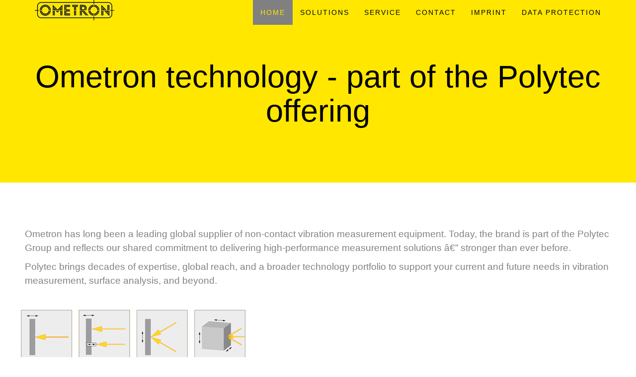

--- FILE ---
content_type: text/html; charset=ISO-8859-1
request_url: https://www.ometron.com/
body_size: 13965
content:
<!DOCTYPE html>
<html lang="en">
<head>
	<title>OMETRON technology - part of the Polytec offering</title>
	<meta charset="utf-8">
	<meta http-equiv="X-UA-Compatible" content="IE=edge"/>
	<meta name="viewport" content="width=device-width, initial-scale=1">
	<meta name="author" content="Polytec GmbH"/>

	<link href="css/bootstrap.min.css" rel="stylesheet">
	<!-- Custom CSS -->
    <link href="css/ometron.css" rel="stylesheet">

	<script src="js/jquery.js"></script>
	<script src="js/bootstrap.min.js"></script>
</head>
<body id="PolytecPage" data-spy="scroll" data-target=".navbar" data-offset="60">

<nav class="navbar navbar-default navbar-fixed-top">
  <div class="container">
    <div class="navbar-header">
		<img src="img/ometron_logo.gif" width="160" height="41" alt="OMETRON">
    </div>
    <div class="collapse navbar-collapse" id="myNavbar">
      <ul class="nav navbar-nav navbar-right">
        <li><a href="#PolytecPage">HOME</a></li>
        <li><a href="#solutions">SOLUTIONS</a></li>
        <li><a href="#services">SERVICE</a></li>
        <li><a href="#contact">CONTACT</a></li>
	<li><a href="#imprint">IMPRINT</a></li>
	<li><a href="#dataprotection">DATA PROTECTION</a></li>
      </ul>
    </div>
  </div>
</nav>

<div class="jumbotron text-center">
	<h1>Ometron technology - part of the Polytec offering</h1>
</div>

<div id="solutions" class="container-fluid">
	<div class="text-left">
        <p>Ometron has long been a leading global supplier of non-contact vibration measurement equipment.
        Today, the brand is part of the Polytec Group and reflects our shared commitment to delivering high-performance measurement solutions â€” stronger than ever before.<br>
        <p>Polytec brings decades of expertise, global reach, and a broader technology portfolio to support your current and future needs in vibration measurement, surface analysis, and beyond.</p>
	<br/>
        </div>
	<div class="row">
		<img src="img/vibrometer-principles.jpg" width="470" height="324"><br/><br/>
		<p>Laser Doppler Vibrometry is the method of choice for all vibration measurement applications where a non-contact approach is strictly required or offers significant benefits when compared to standard tactile transducers.</p>
		<p>Proven solutions exist for many challenging measurement tasks.</p>
		<p><a href="https://www.polytec.com/int/vibrometry">Check out our broad product range</a></p>
	</div>
</div>

<!-- Container (Service Section) -->
<div id="services" class="container-fluid bg-grey">
	<h2>Ongoing service, maintenance, and consultation</h2>
	<ul>
	<li><b>Product service and repairs</b><br/>
		We are at your service and can replace your Ometron systems to meet your upcoming vibrometry requirements â€“ and we are pleased to offer special favorable conditions for this replacement.</li>
	<li><b>Product upgrades & replacements</b><br/>
		Modernize your setup with the latest cutting-edge technologies from Polytec.</li>
	<li><b>Customer support and consultation</b><br/>
		Receive expert guidance, application support, and tailored training from our global team.</li>

	<h4>Contact us at: <a href="https://www.polytec.com/int/vibrometry/products/service-support">www.polytec.com/int/vibrometry/products/service-support</a></h4>
</div>

<!-- Container (Contact Section) -->
<div id="contact" class="container-fluid">
	<h2>Contact</h2>
		<p>Please do not hesitate to contact us using the most convenient method listed below.</p>
		<p>Polytec GmbH<br/>
		Polytec-Platz 1-7<br/>
		76337 Waldbronn<br/>
		Germany</p>
		<p>Phone: +49 7243 6040<br>
		<p>Email: <a href="mailto:info@polytec.de">info@polytec.de</a></p>
</div>

<!-- Imprint -->
<div id="imprint" class="container-fluid bg-grey">
	<h2>Legal Notice of Polytec GmbH, Waldbronn, Germany</h2>
	<p>General obligation to provide information according to Â§ 5 TMG (German Telemedia Act):</p>
	<p>The responsible service provider in the sense of Â§ 5 TMG (German Telemedia Act) is</p>

	<h3>Company:</h3>

	<p>Polytec GmbH<br/>
	Polytec-Platz 1-7<br/>
	76337 Waldbronn<br/>
	Germany</p>

	<h3>Board of Management:</h3>

	<p>Dr. Dietmar Gnass,<br>
	Dipl.-Wirt. Ing. (FH) Alfred Link,<br>
	Christopher James Howe</p>

	<h3>Contact:</h3>

	<p>Polytec GmbH<br/>
	Polytec-Platz 1-7<br/>
	76337 Waldbronn<br/>
	Germany</p>
	<p>Telephone: +49 7243 6040</p>
	<p>Email: <a href="mailto:info@polytec.de">info@polytec.de</a></p>

	<h3>Commercial Register Information:</h3>

	<p>Register Court: Amtsgericht Mannheim</p>
	<p>No.: HRB 360938</p>

	<h3>Sales tax identification no. according to Â§ 27a UStG: DE811165398</h3>

	<h3>Mandatory information on alternative dispute resolution according to Art. 13 of Directive 2013/11/EU:</h3>

	<p>The European Commission provides a platform for online dispute resolution (ODR). You can find this platform at <a href="https://webgate.ec.europa.eu/odr/">https://webgate.ec.europa.eu/odr/</a>.</p>

	<p>You can find our e-mail address under <a href="#contact" class="btn btn-default">Contact</a>.</p>

	<h3>Mandatory information according to Â§ 36 German Consumer Dispute Resolution Act (Verbraucherstreitbeilegungsgesetz):</h3>

	<p>We are neither obliged nor prepared to participate in dispute resolution proceedings before a consumer conciliation body.</p>
</div>

<!-- Imprint -->
<div id="dataprotection" class="container-fluid">
	<h1>Data Protection</h1>
    <h3>Privacy Policy of Polytec GmbH, Waldbronn, Germany</h3>

<h2>1.&nbsp;&nbsp;&nbsp; Contact details for the company data protection</h2>
<p>This Privacy Policy applies to data processing carried out by the following controllers:</p>
<p>Polytec GmbH<br/>
Polytec-Platz 1-7<br/>
76337 Waldbronn<br/>
Germany</p>
<p>Telephone: +49 7243 6040</p>
<p>The company data protection officer can be contacted at the above address, or at <a href="mailto:datenschutz@polytec.de">datenschutz@polytec.de</a>.</p>

<h2>2.&nbsp;&nbsp;&nbsp; Collection and Storage of Personal Data as well as the Manner and Purpose of its Use</h2>
<strong>Visiting the website</strong>
<p>When you visit our website <a href="http://www.ometron.com">www.ometron.com</a> or <a href="http://www.ometron.com">www.ometron.com</a> the browser installed on your device automatically sends information to our website's server. This information is temporarily stored in a "log file". The following information is collected without any action on your part and stored until it is automatically deleted:</p>
<ul>
<li>IP address of the requesting computer</li>
<li>Date and time of access</li>
<li>Name and URL of the requested file</li>
<li>Accessing website (referrer URL)</li>
<li>Browser used and, if applicable, the operating system of your computer as well as the name of your access provider</li>
</ul>
<p>We process the above mentioned data for the following purposes:</p>
<ul>
<li>Ensuring a smooth connection to the website</li>
<li>Ensuring convenient use of our website</li>
<li>Evaluation of system security and stability</li>
<li>For further administrative purposes</li>
</ul>
<p>The legal basis for data processing is Art. 6(1)(1)(f) GDPR. Our legitimate interest follows from the purposes listed above for data collection. Under no circumstances will we use the data collected for the purpose of drawing conclusions about you personally. In addition, we use cookies and analysis services when you visit our website. You will find more detailed explanations under sections 4 and 5 of this Privacy Policy.</p>

<h2>3.&nbsp;&nbsp;&nbsp; Disclosure of Data</h2>
<p>Your personal data will not be disclosed to third parties for purposes other than those listed below. We will only disclose your personal data to third parties if:</p>
<ul>
<li>You have given your express consent pursuant to Art. 6(1)(1)(a) GDPR,</li>
<li>Disclosure pursuant to Art. 6(1)(1)(f) GDPR is necessary to establish, exercise or defend legal claims and there is no reason to assume that you have an overriding interest worthy of protection for not disclosing your data,</li>
<li>In the event that there is a legal obligation for disclosure pursuant to Art. 6(1)(1)(c) GDPR,</li>
<li>This is legally permissible and is necessary for the processing of contractual relationships with you pursuant to Art. 6(1)(1)(b) GDPR.</li>
</ul>
<h2>4.&nbsp;&nbsp;&nbsp; Rights of the Data Subject</h2>
<p>You have the right:</p>
<ul>
<li>To request information about your personal data processed by us in accordance with Art. 15 GDRP. In particular, you may obtain information about the purposes of processing, the category of personal data, the categories of recipients to whom your data has been or will be disclosed, the planned duration of storage, the existence of the right to rectification, the right to erasure, the right to restriction of processing, the right to object to processing, and the right to lodge a complaint, the source of your data, if not collected by us, and the existence of automated decision making, including profiling and, where applicable, meaningful information regarding the details thereof;</li>
<li>In accordance with Art. 16 GDRP, to obtain without undue delay the rectification of inaccurate or the completion of incomplete personal data stored by us;</li>
<li>To request the erasure of your personal data stored by us in accordance with Art. 17 GDRP, unless the processing is necessary to exercise the right to freedom of expression and information, to comply with a legal obligation, for reasons of public interest or to establish, exercise or defend legal claims;</li>
<li>In accordance with Art. 18 GDRP, to obtain restriction of processing of your personal data if you contest the accuracy of the data, if the processing is unlawful, but you oppose the erasure of the data, and we no longer need the data, but you need it to establish, exercise or defend legal claims, or if you have objected to processing in accordance with Art. 21 GDRP;</li>
<li>In accordance with Art. 20 GDRP, to receive your personal data that you have provided us with in a structured, commonly used and machine-readable format or to request its transmission to another controller;</li>
<li>In accordance with Art. 7(3) GDRP, to withdraw the consent you have granted at any time. This means that we are no longer allowed to continue processing the data on which this consent is based in the future and</li>
<li>To lodge a complaint with a supervisory authority pursuant to Art. 77 GDRP. You generally contact the supervisory authority responsible for your usual place of residence, workplace or our company headquarters.</li>
</ul>

<h2>5.&nbsp;&nbsp;&nbsp; Right to Object</h2>
<p>If your personal data is processed on the basis of legitimate interests pursuant to Art. 6(1)(1)(f) GDRP, you have the right to object to the processing of your personal data pursuant to Art. 21 GDRP, provided there are reasons for that result from your particular situation or you are objecting to direct advertising. In the regard to the latter you have a general right to object, which will be implemented without you providing details about your particular situation. If you would like to exercise your right to withdraw your consent or your right to object simply send an email to <a href="mailto:datenschutz@polytec.de">datenschutz@polytec.de</a>.</p>

<h2>6.&nbsp;&nbsp;&nbsp; Data Security</h2>
<p>We use the most common SSL (Secure Socket Layer) method in connection with the highest level of encryption supported by your browser. Usually this is a 256 bit encryption. If your browser does not support 256 bit encryption, we use 128 bit v3 technology instead. You can recognize whether an individual page of our website is transmitted in encrypted form by the closed padlock symbol in the lower status bar of your browser. We also use appropriate technical and organizational security measures to protect your data against accidental or intentional manipulation, partial or complete loss, destruction or unauthorized access by third parties. Our security measures are continuously improved in line with technological developments.</p>

<h2>7.&nbsp;&nbsp;&nbsp; Up-to-dateness and Changes to this Privacy Policy</h2>
<p>This Privacy Policy is currently valid as of November 2025. It may be necessary to make changes to this Privacy Policy due to the further development of our website and services offered on our website, or on the basis of changes in legislation or to regulatory requirements. You can access and print out the current Privacy Policy at any time on our website at <a href="https://www.ometron.com/#dataprotection">http://www.ometron.com/#dataprotection</a>.</p>
</div>

<footer class="container-fluid text-center">
	<a href="#PolytecPage" title="To Top" class="btn btn-default btn-lg"><strong>^^^</strong></a>
	<p>&copy; copyright 2025 Polytec GmbH All rights reserved.</p>
</footer>

<script>
$(document).ready(function(){
  // Add smooth scrolling to all links in navbar + footer link + to contact
  $(".navbar a, footer a[href='#PolytecPage'], div a[href='#contact']").on('click', function(event) {
    // Make sure this.hash has a value before overriding default behavior
    if (this.hash !== "") {
      // Prevent default anchor click behavior
      event.preventDefault();

      // Store hash
      var hash = this.hash;

      // Using jQuery's animate() method to add smooth page scroll
      // The optional number (900) specifies the number of milliseconds it takes to scroll to the specified area
      $('html, body').animate({
        scrollTop: $(hash).offset().top
      }, 900, function(){
 
        // Add hash (#) to URL when done scrolling (default click behavior)
        window.location.hash = hash;
      });
    } // End if
  });
 
  $(window).scroll(function() {
    $(".slideanim").each(function(){
      var pos = $(this).offset().top;

      var winTop = $(window).scrollTop();
        if (pos < winTop + 600) {
          $(this).addClass("slide");
        }
    });
  });
})
</script>

</body>
</html>


--- FILE ---
content_type: text/css
request_url: https://www.ometron.com/css/ometron.css
body_size: 3626
content:
  body {
	font-family: Helvetica,Arial,sans-serif;
	font-size: 19px;
    line-height: 1.5;
    color: #818181;
  }
  h2 {
    font-size: 24px;
    text-transform: uppercase;
    color: #303030;
    font-weight: 600;
    margin-bottom: 30px;
  }
  h4 {
    font-size: 19px;
    line-height: 1.375em;
    color: #303030;
    font-weight: 400;
    margin-bottom: 30px;
  }  
  .jumbotron {
    background-color: #ffe700;
    color: #000;
    padding: 100px 25px;
  }
  .container-fluid {
    padding: 60px 50px;
  }
  .bg-grey {
    background-color: #f6f6f6;
  }
  .logo-small {
    color: #f4511e;
    font-size: 50px;
  }
  .logo {
    color: #f4511e;
    font-size: 200px;
  }
  .thumbnail {
    padding: 10px 10px 10px 10px;
    border: none;
    border-radius: 0;
  }
  .thumbnail img {
    width: 100%;
    height: 100%;
    margin-bottom: 10px;
  }
  .carousel-control.right, .carousel-control.left {
    background-image: none;
    color: #f4511e;
  }
  .carousel-indicators li {
    border-color: #f4511e;
  }
  .carousel-indicators li.active {
    background-color: #f4511e;
  }
  .item h4 {
    font-size: 19px;
    line-height: 1.375em;
    font-weight: 400;
    font-style: italic;
    margin: 70px 0;
  }
  .item span {
    font-style: normal;
  }
  .panel {
    border: 1px solid #f4511e; 
    border-radius:0 !important;
    transition: box-shadow 0.5s;
  }
  .panel:hover {
    box-shadow: 5px 0px 40px rgba(0,0,0, .2);
  }
  .panel-footer .btn:hover {
    border: 1px solid #f4511e;
    background-color: #fff !important;
    color: #f4511e;
  }
  .panel-heading {
    color: #fff !important;
    background-color: #f4511e !important;
    padding: 25px;
    border-bottom: 1px solid transparent;
    border-top-left-radius: 0px;
    border-top-right-radius: 0px;
    border-bottom-left-radius: 0px;
    border-bottom-right-radius: 0px;
  }
  .panel-footer {
    background-color: white !important;
  }
  .panel-footer h3 {
    font-size: 32px;
  }
  .panel-footer h4 {
    color: #aaa;
    font-size: 14px;
  }
  .panel-footer .btn {
    margin: 15px 0;
    background-color: #f4511e;
    color: #fff;
  }
  .navbar {
    margin-bottom: 0;
    background-color: #ffe700;
    z-index: 9999;
    border: 0;
    font-size: 14px !important;
    line-height: 1.42857143 !important;
    letter-spacing: 2px;
    border-radius: 0;
  }
  .navbar li a, .navbar .navbar-brand {
    color: #000 !important;
  }
  .navbar-nav li a:hover, .navbar-nav li.active a {
    color: #ffe700 !important;
    background-color: #808080 !important;
  }
  .navbar-default .navbar-toggle {
    border-color: transparent;
    color: #fff !important;
  }
  .slideanim {visibility:hidden;}
  .slide {
    animation-name: slide;
    -webkit-animation-name: slide;
    animation-duration: 1s;
    -webkit-animation-duration: 1s;
    visibility: visible;
  }
  @keyframes slide {
    0% {
      opacity: 0;
      transform: translateY(70%);
    } 
    100% {
      opacity: 1;
      transform: translateY(0%);
    }
  }
  @-webkit-keyframes slide {
    0% {
      opacity: 0;
      -webkit-transform: translateY(70%);
    } 
    100% {
      opacity: 1;
      -webkit-transform: translateY(0%);
    }
  }
  @media screen and (max-width: 768px) {
    .col-sm-4 {
      text-align: center;
      margin: 25px 0;
    }
    .btn-lg {
      width: 100%;
      margin-bottom: 35px;
    }
  }
  @media screen and (max-width: 480px) {
    .logo {
      font-size: 150px;
    }
  }